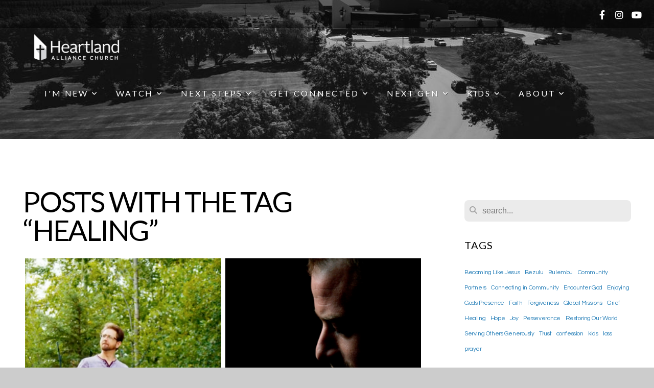

--- FILE ---
content_type: text/html; charset=UTF-8
request_url: https://heartlandalliance.ca/blog/tag/healing
body_size: 9859
content:
<!DOCTYPE html>
<html class="wf-loading">
	<head>
		<meta http-equiv="Content-Type" content="text/html; charset=utf-8" />
		<meta name="viewport" content="width=device-width, initial-scale=1.0" />
<meta name="provider" content="snappages" />
<meta http-equiv="X-UA-Compatible" content="IE=Edge"/>
    <meta name="keywords" content="church, online church, in-person church, bible study, community, singles, students, kids, Sunday school, church, Sherwood Park, Fort Saskatchewan, family, families, Edmonton, alpha, " />
    <link rel="alternate" type="application/rss+xml" title="RSS" href="/blog/rss" />
    <meta name="description" content="Heartland is a Christ-centered Church in Sherwood Park, Alberta. We hope you find your community here." />
<link rel="shortcut icon" href="https://storage2.snappages.site/KH4XBG/assets/favicon.png">
<title>Heartland Alliance Church - Blog</title>
    <script defer src="https://ajax.googleapis.com/ajax/libs/jquery/2.1.3/jquery.min.js"></script>
<script>
	var wid=26970, pid=338138, ptype='blog', tid=61841, custom_fonts = "Abel:regular|Lato:100,100italic,300,300italic,regular,italic,700,700italic,900,900italic|Questrial:regular&display=swap";var page_type="blog-tag", render_url="https://site.snappages.site";</script>
<link href="https://assets2.snappages.site/global/styles/website.min.css?v=1769112211" type="text/css" rel="stylesheet" /><script defer src="https://assets2.snappages.site/global/assets/js/website.min.js?v=1769112211" type="text/javascript"></script><script src="https://s7.addthis.com/js/300/addthis_widget.js#async=1" type="text/javascript"></script>
<link class="core-style" href="https://storage2.snappages.site/KH4XBG/assets/themes/61841/style1696009714.css" type="text/css" rel="stylesheet" />
<link href="https://site.snappages.site/assets/icons/fontawesome/webfonts/fa-brands-400.woff2" rel="preload" as="font" type="font/woff2" crossorigin="anonymous"/>
<link href="https://site.snappages.site/assets/icons/fontawesome/webfonts/fa-regular-400.woff2" rel="preload" as="font" type="font/woff2" crossorigin="anonymous"/>
<link href="https://site.snappages.site/assets/icons/fontawesome/webfonts/fa-solid-900.woff2" rel="preload" as="font" type="font/woff2" crossorigin="anonymous"/>
<link href="https://site.snappages.site/assets/icons/fontawesome/css/all.min.css" rel="stylesheet"/>
<link href="https://site.snappages.site/assets/icons/fontawesome/css/all.min.css" rel="stylesheet"/>
<noscript><link href="https://site.snappages.site/assets/icons/fontawesome/css/all.min.css" rel="stylesheet" as="style"/></noscript>
<link href="https://site.snappages.site/assets/icons/fontawesome/css/v4-shims.min.css" rel="preload" as="style" onload="this.rel='stylesheet'"/>
<noscript><link href="https://site.snappages.site/assets/icons/fontawesome/css/v4-shims.min.css" rel="stylesheet" as="style"/></noscript>
<link href="https://assets2.snappages.site/global/assets/icons/pixeden/css/pe-icon-7-stroke.min.css" rel="preload" as="style" onload="this.rel='stylesheet'"/>
<noscript><link href="https://assets2.snappages.site/global/assets/icons/pixeden/css/pe-icon-7-stroke.min.css" rel="stylesheet" as="style"/></noscript>
<link href="https://assets2.snappages.site/global/assets/icons/typicons/typicons.min.css" rel="preload" as="style" onload="this.rel='stylesheet'"/>
<noscript><link href="https://assets2.snappages.site/global/assets/icons/typicons/typicons.min.css" rel="preload" as="stylesheet"/></noscript>
<link href="https://use.typekit.net/hqk1yln.css" rel="stylesheet" />

<meta name="google-site-verification" content="DtWHczrd8PLYqn6ng7QExm63axPDvP4tO3gCYcAN8EU" /><svg xmlns="https://www.w3.org/2000/svg" style="display:none;">
    <symbol id="sp-icon-amazon" viewBox="0 0 50 50">
        <g fill-rule="nonzero">
          <path id="Shape" d="M0.0909090909,38.8 C0.242409091,38.53335 0.484818182,38.51665 0.818181818,38.75 C8.39390909,43.58335 16.6363636,46 25.5454545,46 C31.4848182,46 37.3484545,44.78335 43.1363636,42.35 C43.2878636,42.28335 43.5075455,42.18335 43.7954545,42.05 C44.0833182,41.91665 44.2878636,41.81665 44.4090909,41.75 C44.8636364,41.55 45.2196818,41.65 45.4772727,42.05 C45.7348182,42.45 45.6515,42.81665 45.2272727,43.15 C44.6818182,43.58335 43.9848182,44.08335 43.1363636,44.65 C40.5302727,46.35 37.6211818,47.66665 34.4090909,48.6 C31.1969545,49.53335 28.0605909,50 25,50 C20.2727273,50 15.803,49.09165 11.5909091,47.275 C7.37877273,45.45835 3.60604545,42.9 0.272727273,39.6 C0.0909090909,39.43335 0,39.26665 0,39.1 C0,39 0.0302727273,38.9 0.0909090909,38.8 Z M13.7727273,24.55 C13.7727273,22.25 14.2878636,20.28335 15.3181818,18.65 C16.3484545,17.01665 17.7575455,15.78335 19.5454545,14.95 C21.1818182,14.18335 23.1969545,13.63335 25.5909091,13.3 C26.4090909,13.2 27.7424091,13.06665 29.5909091,12.9 L29.5909091,12.05 C29.5909091,9.91665 29.3787727,8.48335 28.9545455,7.75 C28.3181818,6.75 27.3181818,6.25 25.9545455,6.25 L25.5909091,6.25 C24.5909091,6.35 23.7272727,6.7 23,7.3 C22.2727273,7.9 21.803,8.73335 21.5909091,9.8 C21.4696818,10.46665 21.1666364,10.85 20.6818182,10.95 L15.4545455,10.25 C14.9393636,10.11665 14.6818182,9.81665 14.6818182,9.35 C14.6818182,9.25 14.6969545,9.13335 14.7272727,9 C15.2424091,6.03335 16.5075455,3.83335 18.5227273,2.4 C20.5378636,0.96665 22.8939091,0.16665 25.5909091,0 L26.7272727,0 C30.1818182,0 32.8787727,0.98335 34.8181818,2.95 C35.1223778,3.2848521 35.4034595,3.64418094 35.6590909,4.025 C35.9166364,4.40835 36.1211818,4.75 36.2727273,5.05 C36.4242273,5.35 36.5605909,5.78335 36.6818182,6.35 C36.803,6.91665 36.8939091,7.30835 36.9545455,7.525 C37.0151364,7.74165 37.0605909,8.20835 37.0909091,8.925 C37.1211818,9.64165 37.1363636,10.06665 37.1363636,10.2 L37.1363636,22.3 C37.1363636,23.16665 37.25,23.95835 37.4772727,24.675 C37.7045455,25.39165 37.9242273,25.90835 38.1363636,26.225 C38.3484545,26.54165 38.6969545,27.05 39.1818182,27.75 C39.3636364,28.05 39.4545455,28.31665 39.4545455,28.55 C39.4545455,28.81665 39.3333182,29.05 39.0909091,29.25 C36.5757273,31.65 35.2120909,32.95 35,33.15 C34.6363636,33.45 34.1969545,33.48335 33.6818182,33.25 C33.2575455,32.85 32.8863636,32.46665 32.5681818,32.1 C32.25,31.73335 32.0227273,31.46665 31.8863636,31.3 C31.75,31.13335 31.5302727,30.80835 31.2272727,30.325 C30.9242273,29.84165 30.7120909,29.51665 30.5909091,29.35 C28.8939091,31.38335 27.2272727,32.65 25.5909091,33.15 C24.5605909,33.48335 23.2878636,33.65 21.7727273,33.65 C19.4393636,33.65 17.5227273,32.85835 16.0227273,31.275 C14.5227273,29.69165 13.7727273,27.45 13.7727273,24.55 Z M21.5909091,23.55 C21.5909091,24.85 21.8863636,25.89165 22.4772727,26.675 C23.0681818,27.45835 23.8636364,27.85 24.8636364,27.85 C24.9545455,27.85 25.0833182,27.83335 25.25,27.8 C25.4166364,27.76665 25.5302727,27.75 25.5909091,27.75 C26.8636364,27.38335 27.8484545,26.48335 28.5454545,25.05 C28.8787727,24.41665 29.1287727,23.725 29.2954545,22.975 C29.4620909,22.225 29.553,21.61665 29.5681818,21.15 C29.5833182,20.68335 29.5909091,19.91665 29.5909091,18.85 L29.5909091,17.6 C27.8333182,17.6 26.5,17.73335 25.5909091,18 C22.9242273,18.83335 21.5909091,20.68335 21.5909091,23.55 Z M40.6818182,39.65 C40.7424091,39.51665 40.8333182,39.38335 40.9545455,39.25 C41.7120909,38.68335 42.4393636,38.3 43.1363636,38.1 C44.2878636,37.76665 45.4090909,37.58335 46.5,37.55 C46.803,37.51665 47.0909091,37.53335 47.3636364,37.6 C48.7272727,37.73335 49.5454545,37.98335 49.8181818,38.35 C49.9393636,38.55 50,38.85 50,39.25 L50,39.6 C50,40.76665 49.7120909,42.14165 49.1363636,43.725 C48.5605909,45.30835 47.7575455,46.58335 46.7272727,47.55 C46.5757273,47.68335 46.4393636,47.75 46.3181818,47.75 C46.2575455,47.75 46.1969545,47.73335 46.1363636,47.7 C45.9545455,47.6 45.9090909,47.41665 46,47.15 C47.1211818,44.25 47.6818182,42.23335 47.6818182,41.1 C47.6818182,40.73335 47.6211818,40.46665 47.5,40.3 C47.1969545,39.9 46.3484545,39.7 44.9545455,39.7 C44.4393636,39.7 43.8333182,39.73335 43.1363636,39.8 C42.3787727,39.9 41.6818182,40 41.0454545,40.1 C40.8636364,40.1 40.7424091,40.06665 40.6818182,40 C40.6211818,39.93335 40.6060455,39.86665 40.6363636,39.8 C40.6363636,39.76665 40.6515,39.71665 40.6818182,39.65 Z"/>
        </g>
    </symbol>
    <symbol id="sp-icon-roku" viewBox="0 0 50 50">
        <g>
          <path id="Combined-Shape" d="M8,0 L42,0 C46.418278,-8.11624501e-16 50,3.581722 50,8 L50,42 C50,46.418278 46.418278,50 42,50 L8,50 C3.581722,50 5.41083001e-16,46.418278 0,42 L0,8 C-5.41083001e-16,3.581722 3.581722,8.11624501e-16 8,0 Z M9.94591393,22.6758056 C9.94591393,23.9554559 8.93797503,25.0040346 7.705466,25.0040346 L6.5944023,25.0040346 L6.5944023,20.3268077 L7.705466,20.3268077 C8.93797503,20.3268077 9.94591393,21.3746529 9.94591393,22.6758056 Z M15,32 L11.1980679,26.5137477 C12.6117075,25.6540149 13.5405811,24.2489259 13.5405811,22.6758056 C13.5405811,20.0964239 11.1176341,18 8.14917631,18 L3,18 L3,31.9899135 L6.5944023,31.9899135 L6.5944023,27.3332264 L7.6834372,27.3332264 L10.9214498,32 L15,32 Z M19.4209982,23.6089545 C20.3760082,23.6089545 21.1686305,24.9005713 21.1686305,26.4995139 C21.1686305,28.098368 20.3760082,29.3917084 19.4209982,29.3917084 C18.4876486,29.3917084 17.6937241,28.0984122 17.6937241,26.4995139 C17.6937241,24.9006155 18.4876486,23.6089545 19.4209982,23.6089545 Z M24.8610089,26.4995139 C24.8610089,23.4472925 22.4211995,21 19.4209982,21 C16.4217953,21 14,23.4472925 14,26.4995139 C14,29.5540333 16.4217953,32 19.4209982,32 C22.4211995,32 24.8610089,29.5540333 24.8610089,26.4995139 Z M33.154894,21.2236663 L29.0835675,25.3681007 L29.0835675,21.2099662 L25.549974,21.2099662 L25.549974,31.7778363 L29.0835675,31.7778363 L29.0835675,27.4910969 L33.3340371,31.7778363 L37.7816639,31.7778363 L32.3803293,26.2779246 L36.8541742,21.7246949 L36.8541742,27.9961029 C36.8541742,30.0783079 38.0840844,31.9999116 41.1813884,31.9999116 C42.6517766,31.9999116 44.001101,31.1508546 44.6569026,30.3826285 L46.24575,31.7777921 L47,31.7777921 L47,21.2236663 L43.4663631,21.2236663 L43.4663631,28.056914 C43.0684459,28.7640196 42.5140009,29.2086122 41.657092,29.2086122 C40.7876817,29.2086122 40.3887661,28.6838515 40.3887661,27.0054037 L40.3887661,21.2236663 L33.154894,21.2236663 Z"/>
        </g>
    </symbol>
    <symbol id="sp-icon-google-play" viewBox="0 0 50 50">
	    <g fill-rule="nonzero">
	      <path id="top" d="M7.60285132,19.9078411 C12.5081466,14.9434827 20.3874745,6.92617108 24.6425662,2.55295316 L27.0855397,0.0509164969 L30.6904277,3.63645621 C32.6802444,5.62627291 34.2953157,7.30040733 34.2953157,7.35947047 C34.2953157,7.55651731 3.60386965,24.6751527 3.2296334,24.6751527 C3.01272912,24.6751527 4.70723014,22.8431772 7.60285132,19.9078411 Z" transform="matrix(1 0 0 -1 0 24.726)"/>
	            <path id="Shape" d="M0.767311609,49.8798639 C0.5901222,49.6828171 0.353869654,49.2693751 0.235234216,48.9735503 C0.0773930754,48.5794566 0.0183299389,41.3498232 0.0183299389,25.6690696 C0.0183299389,0.749517674 -0.0407331976,2.04992501 1.20010183,1.16295963 L1.83044807,0.709802806 L13.9256619,12.8050167 L26.0213849,24.9012488 L22.9088595,28.05298 C21.1950102,29.7866867 15.5804481,35.4796602 10.4394094,40.7194769 C1.61405295,49.6833262 1.06262729,50.2148945 0.767311609,49.8798639 Z" transform="matrix(1 0 0 -1 0 50.66)"/>
	            <path id="Shape" d="M32.1283096,28.868403 L28.287169,25.0272624 L31.5376782,21.7375476 C33.3304481,19.9249203 34.8864562,18.408627 34.9852342,18.3689121 C35.2214868,18.309849 45.0320774,23.6876494 45.5442974,24.1601545 C45.7413442,24.3373439 45.9974542,24.7711525 46.1155804,25.1453887 C46.450611,26.1499712 45.938391,27.0364274 44.5595723,27.8638205 C43.5748473,28.454961 37.3691446,31.9417227 36.3447047,32.4732909 C35.9893075,32.6703378 35.5560081,32.2961015 32.1283096,28.868403 Z" transform="matrix(1 0 0 -1 0 50.884)"/>
	            <path id="bottom" d="M16.1323829,37.9725051 C10.0850305,31.9643585 5.19959267,27.0392057 5.27851324,27.0392057 C5.33757637,27.0392057 5.84979633,27.2953157 6.401222,27.6104888 C7.48472505,28.2016293 28.8783096,39.9419552 31.3406314,41.2815682 C33.9210794,42.660387 34.0198574,42.1680244 30.4541752,45.7535642 C28.7204684,47.4872709 27.2627291,48.9052953 27.203666,48.9052953 C27.1446029,48.885947 22.160387,43.9806517 16.1323829,37.9725051 Z" transform="matrix(1 0 0 -1 0 75.945)"/>
	    </g>
    </symbol>
    <symbol id="sp-icon-apple" viewBox="0 0 50 50">
	    <g fill-rule="nonzero">
	      <path id="Shape" d="M33.9574406,26.5634279 C34.0276124,34.1300976 40.5866722,36.6480651 40.6593407,36.6801167 C40.6038808,36.8576056 39.6113106,40.2683744 37.2037125,43.7914576 C35.1223643,46.8374278 32.9623738,49.8720595 29.5596196,49.9349127 C26.2160702,49.9966052 25.1409344,47.9496797 21.3183084,47.9496797 C17.4968415,47.9496797 16.3023155,49.8721487 13.1372718,49.9966945 C9.85274871,50.1212403 7.35152871,46.7030612 5.25306112,43.668251 C0.964911488,37.4606036 -2.31212183,26.1269374 2.08810657,18.476523 C4.27404374,14.6772963 8.18048359,12.2714647 12.420574,12.2097721 C15.6458924,12.1481688 18.6901193,14.3824933 20.6618852,14.3824933 C22.6324029,14.3824933 26.3318047,11.6955185 30.2209468,12.0901367 C31.8490759,12.1579896 36.4193394,12.748667 39.353895,17.0498265 C39.1174329,17.1966031 33.9007325,20.2374843 33.9574406,26.5634279 M27.6736291,7.98325071 C29.4174035,5.86972218 30.5910653,2.92749548 30.2708784,0 C27.7573538,0.101154388 24.7179418,1.67712725 22.9150518,3.78949514 C21.2993165,5.66009243 19.8842887,8.65410161 20.2660876,11.5236543 C23.0677001,11.7406943 25.9297656,10.0981184 27.6736291,7.98325071"/>
	    </g>
    </symbol>
    <symbol id="sp-icon-windows" viewBox="0 0 50 50">
	    <g fill-rule="nonzero">
	      <path id="Shape" d="M0,7.0733463 L20.3540856,4.30155642 L20.3628405,23.9346304 L0.0184824903,24.0503891 L0,7.07354086 L0,7.0733463 Z M20.344358,26.1964981 L20.3599222,45.8466926 L0.0157587549,43.0496109 L0.0145914397,26.064786 L20.3441634,26.1964981 L20.344358,26.1964981 Z M22.8116732,3.93871595 L49.7992218,0 L49.7992218,23.6848249 L22.8116732,23.8988327 L22.8116732,3.93891051 L22.8116732,3.93871595 Z M49.8054475,26.381323 L49.7990272,49.9593385 L22.8114786,46.1503891 L22.7737354,26.3371595 L49.8054475,26.381323 Z"/>
	    </g>
    </symbol>
</svg>

	</head>
	<body>
		<div id="sp-wrapper">
			<header id="sp-header">
				<div id="sp-bar"><div id="sp-bar-text"><span></span></div><div id="sp-bar-social" class="sp-social-holder" data-style="icons" data-shape="circle"><a class="facebook" href="https://www.facebook.com/heartlandshpk" target="_blank" data-type="facebook"><i class="fa fa-fw fa-facebook"></i></a><a class="instagram" href="https://www.instagram.com/heartlandshpk/" target="_blank" data-type="instagram"><i class="fa fa-fw fa-instagram"></i></a><a class="youtube" href="https://www.youtube.com/c/Heartlandalliancechurch" target="_blank" data-type="youtube"><i class="fa fa-fw fa-youtube"></i></a></div></div>
				<div id="sp-logo"><a href="/home" target="_self"><img src="https://storage2.snappages.site/KH4XBG/assets/images/6912501_1212x514_500.png" width="200px"/></a></div>
				<div id="sp-nav"><nav id="sp-nav-links"><ul><li style="z-index:1250;" id="nav_home" data-type="basic"><a href="/" target="_self"><span></span>Home</a></li><li style="z-index:1249;" id="nav_i-m-new" data-type="folder"><a href="/i-m-new" target="_self"><span></span>I'm New&nbsp;<i class="fa fa-angle-down" style="font-size:12px;vertical-align:10%;"></i></a><ul class="sp-second-nav"><li id="nav_plan-your-visit"><a href="/plan-your-visit" target="_self"><span></span>Plan Your Visit</a></li><li id="nav_Connect With Us"><a href="https://heartlandalliancechurch.churchcenter.com/people/forms/373110" target="_blank"><span></span>Connect With Us</a></li><li id="nav_alpha"><a href="/alpha" target="_self"><span></span>Explore Faith</a></li></ul></li><li style="z-index:1248;" id="nav_watch" data-type="folder"><a href="/watch" target="_self"><span></span>Watch&nbsp;<i class="fa fa-angle-down" style="font-size:12px;vertical-align:10%;"></i></a><ul class="sp-second-nav"><li id="nav_stories"><a href="/stories" target="_self"><span></span>Stories</a></li><li id="nav_media"><a href="/media" target="_self"><span></span>Sermons</a></li></ul></li><li style="z-index:1247;" id="nav_next-steps" data-type="folder"><a href="/next-steps" target="_self"><span></span>Next Steps&nbsp;<i class="fa fa-angle-down" style="font-size:12px;vertical-align:10%;"></i></a><ul class="sp-second-nav"><li id="nav_serve-at-heartland"><a href="/serve-at-heartland" target="_self"><span></span>Serve at Heartland</a></li><li id="nav_adult-groups"><a href="/adult-groups" target="_self"><span></span>Join A Small Group</a></li><li id="nav_baptism"><a href="/baptism" target="_self"><span></span>Get Baptized</a></li><li id="nav_prayer-requests"><a href="/prayer-requests" target="_self"><span></span>Ask For Prayer</a></li><li id="nav_membership"><a href="/membership" target="_self"><span></span>Become A Member</a></li></ul></li><li style="z-index:1246;" id="nav_ministries" data-type="folder"><a href="/ministries" target="_self"><span></span>Get Connected&nbsp;<i class="fa fa-angle-down" style="font-size:12px;vertical-align:10%;"></i></a><ul class="sp-second-nav"><li id="nav_Life Groups"><a href="https://heartlandalliancechurch.churchcenter.com/people/forms/60718" target="_blank"><span></span>Life Groups</a></li><li id="nav_Connex Groups"><a href="https://heartlandalliancechurch.churchcenter.com/groups/connex-groups-exploring-truth-together?enrollment=open_signup%2Crequest_to_join&filter=enrollment" target="_blank"><span></span>Connex Groups</a></li><li id="nav_men"><a href="/men" target="_self"><span></span>Men</a></li><li id="nav_women"><a href="/women" target="_self"><span></span>Women</a></li><li id="nav_gather"><a href="/gather" target="_self"><span></span>Mixed Adults 25-40</a></li><li id="nav_single-adults-40"><a href="/single-adults-40" target="_self"><span></span>Single Adults 40+</a></li><li id="nav_adults-55"><a href="/adults-55" target="_self"><span></span>Adults 55+</a></li></ul></li><li style="z-index:1245;" id="nav_next-gen" data-type="folder"><a href="/next-gen" target="_self"><span></span>Next Gen&nbsp;<i class="fa fa-angle-down" style="font-size:12px;vertical-align:10%;"></i></a><ul class="sp-second-nav"><li id="nav_56ers"><a href="/56ers" target="_self"><span></span>56ers</a></li><li id="nav_refuge-youth"><a href="/refuge-youth" target="_self"><span></span>Refuge Youth</a></li><li id="nav_young-adults"><a href="/young-adults" target="_self"><span></span>Young Adults</a></li><li id="nav_small-groups"><a href="/small-groups" target="_self"><span></span>Small Groups</a></li><li id="nav_next-gen-team"><a href="/next-gen-team" target="_self"><span></span>Our Leaders</a></li></ul></li><li style="z-index:1244;" id="nav_hk" data-type="folder"><a href="/hk" target="_self"><span></span>Kids&nbsp;<i class="fa fa-angle-down" style="font-size:12px;vertical-align:10%;"></i></a><ul class="sp-second-nav"><li id="nav_heartland-kids"><a href="/heartland-kids" target="_self"><span></span>Heartland Kids</a></li><li id="nav_hksupports"><a href="/hksupports" target="_self"><span></span>Supports &amp; Services</a></li><li id="nav_child-dedication"><a href="/child-dedication" target="_self"><span></span>Child Dedication</a></li><li id="nav_hkserve"><a href="/hkserve" target="_self"><span></span>Serve With Us</a></li><li id="nav_hk-contact"><a href="/hk-contact" target="_self"><span></span>Contact Heartland Kids</a></li></ul></li><li style="z-index:1243;" id="nav_about" data-type="folder"><a href="/about" target="_self"><span></span>About&nbsp;<i class="fa fa-angle-down" style="font-size:12px;vertical-align:10%;"></i></a><ul class="sp-second-nav"><li id="nav_our-team"><a href="/our-team" target="_self"><span></span>Our Team</a></li><li id="nav_careers"><a href="/careers" target="_self"><span></span>Join Our Team</a></li><li id="nav_core-values"><a href="/core-values" target="_self"><span></span>Core Values</a></li><li id="nav_season-of-change"><a href="/season-of-change" target="_self"><span></span>Season of Change</a></li><li id="nav_community-partners"><a href="/community-partners" target="_self"><span></span>Community Partners</a></li><li id="nav_global-impact"><a href="/global-impact" target="_self"><span></span>Global Impact</a></li><li id="nav_encounter-community"><a href="/encounter-community" target="_self"><span></span>Encounter Community</a></li><li id="nav_weddings-and-marriage"><a href="/weddings-and-marriage" target="_self"><span></span>Weddings and Marriage</a></li><li id="nav_contact"><a href="/contact" target="_self"><span></span>Contact</a></li></ul></li></ul></nav></div><div id="sp-nav-button"></div>
			</header>
			<main id="sp-content">
				<section class="sp-section sp-scheme-0" data-index="11" data-scheme="0"><div class="sp-section-slide"  data-label="Main" ><div class="sp-section-content" ><div class="sp-grid sp-col sp-col-24"><div class="sp-row"><div class="sp-col sp-col-16"><div class="sp-block sp-heading-block " data-type="heading" data-id="0" style=""><div class="sp-block-content"  style=""><span class='h1' ><h1 >Posts with the tag &ldquo;healing&rdquo;</h1></span></div></div><div class="sp-block sp-blog_index-block " data-type="blog_index" data-id="1" style="text-align:center;"><div class="sp-block-content"  style=""><div class="sp-posts-holder"  data-style="grid" data-display="50" data-source="tag"><a class="sp-post-item" href="/blog/2025/09/18/nathan-and-carter" data-url="/blog/2025/09/18/nathan-and-carter"><div class="sp-post-item-thumb" style="background-image:URL(https://storage2.snappages.site/KH4XBG/assets/images/21282542_1920x1080_500.png);"></div><div class="sp-post-item-details">
									<div class="sp-post-item-title">Nathan and Carter</div>
									<div class="sp-post-item-date">September 18th, 2025</div>
								</div>
							</a><a class="sp-post-item" href="/blog/2024/07/21/steve" data-url="/blog/2024/07/21/steve"><div class="sp-post-item-thumb" style="background-image:URL(https://storage2.snappages.site/KH4XBG/assets/images/18413344_1920x1080_500.png);"></div><div class="sp-post-item-details">
									<div class="sp-post-item-title">Steve</div>
									<div class="sp-post-item-date">July 21st, 2024</div>
								</div>
							</a><a class="sp-post-item" href="/blog/2024/06/17/lisa" data-url="/blog/2024/06/17/lisa"><div class="sp-post-item-thumb" style="background-image:URL(https://storage2.snappages.site/KH4XBG/assets/images/18414538_1920x1080_500.png);"></div><div class="sp-post-item-details">
									<div class="sp-post-item-title">Lisa</div>
									<div class="sp-post-item-date">June 17th, 2024</div>
								</div>
							</a><a class="sp-post-item" href="/blog/2024/06/16/mandy" data-url="/blog/2024/06/16/mandy"><div class="sp-post-item-thumb" style="background-image:URL(https://storage2.snappages.site/KH4XBG/assets/images/18413847_1920x1080_500.png);"></div><div class="sp-post-item-details">
									<div class="sp-post-item-title">Mandy</div>
									<div class="sp-post-item-date">June 16th, 2024</div>
								</div>
							</a><a class="sp-post-item" href="/blog/2024/01/14/ed" data-url="/blog/2024/01/14/ed"><div class="sp-post-item-thumb" style="background-image:URL(https://storage2.snappages.site/KH4XBG/assets/images/14031975_1920x1080_500.png);"></div><div class="sp-post-item-details">
									<div class="sp-post-item-title">Ed</div>
									<div class="sp-post-item-date">January 14th, 2024</div>
								</div>
							</a><a class="sp-post-item" href="/blog/2023/06/01/leanne" data-url="/blog/2023/06/01/leanne"><div class="sp-post-item-thumb" style="background-image:URL(https://storage2.snappages.site/KH4XBG/assets/images/13359566_1920x1080_500.png);"></div><div class="sp-post-item-details">
									<div class="sp-post-item-title">Leanne</div>
									<div class="sp-post-item-date">June 1st, 2023</div>
								</div>
							</a><a class="sp-post-item" href="/blog/2023/05/20/vanessa" data-url="/blog/2023/05/20/vanessa"><div class="sp-post-item-thumb" style="background-image:URL(https://storage2.snappages.site/KH4XBG/assets/images/13359016_1920x1080_500.png);"></div><div class="sp-post-item-details">
									<div class="sp-post-item-title">Vanessa</div>
									<div class="sp-post-item-date">May 20th, 2023</div>
								</div>
							</a><a class="sp-post-item" href="/blog/2023/03/23/patty" data-url="/blog/2023/03/23/patty"><div class="sp-post-item-thumb" style="background-image:URL(https://storage2.snappages.site/KH4XBG/assets/images/13239789_1920x1080_500.png);"></div><div class="sp-post-item-details">
									<div class="sp-post-item-title">Patty</div>
									<div class="sp-post-item-date">March 23rd, 2023</div>
								</div>
							</a><a class="sp-post-item" href="/blog/2023/02/26/darryl" data-url="/blog/2023/02/26/darryl"><div class="sp-post-item-thumb" style="background-image:URL(https://storage2.snappages.site/KH4XBG/assets/images/18414990_1920x1080_500.png);"></div><div class="sp-post-item-details">
									<div class="sp-post-item-title">Darryl</div>
									<div class="sp-post-item-date">February 26th, 2023</div>
								</div>
							</a><a class="sp-post-item" href="/blog/2022/07/13/claudette-and-reily" data-url="/blog/2022/07/13/claudette-and-reily"><div class="sp-post-item-thumb" style="background-image:URL(https://storage2.snappages.site/KH4XBG/assets/images/13231291_1920x1080_500.png);"></div><div class="sp-post-item-details">
									<div class="sp-post-item-title">Claudette and Reily</div>
									<div class="sp-post-item-date">July 13th, 2022</div>
								</div>
							</a><a class="sp-post-item" href="/blog/2021/09/16/charissa" data-url="/blog/2021/09/16/charissa"><div class="sp-post-item-thumb" style="background-image:URL(https://storage2.snappages.site/KH4XBG/assets/images/21281794_1920x1080_500.png);"></div><div class="sp-post-item-details">
									<div class="sp-post-item-title">Charissa</div>
									<div class="sp-post-item-date">September 16th, 2021</div>
								</div>
							</a></div></div></div></div><div class="sp-col sp-col-1"></div><div class="sp-col sp-col-7"><div class="sp-block sp-spacer-block  sp-hide-desktop sp-hide-tablet" data-type="spacer" data-id="2" style=""><div class="sp-block-content"  style=""><div class="spacer-holder" data-height="" style="height:px;"></div></div></div><div class="sp-block sp-divider-block  sp-hide-desktop sp-hide-tablet" data-type="divider" data-id="3" style=""><div class="sp-block-content"  style=""><div class="sp-divider-holder"></div></div></div><div class="sp-block sp-spacer-block  sp-hide-desktop sp-hide-tablet" data-type="spacer" data-id="4" style=""><div class="sp-block-content"  style=""><div class="spacer-holder" data-height="" style="height:px;"></div></div></div><div class="sp-block sp-search-block " data-type="search" data-id="5" style=""><div class="sp-block-content"  style=""><div class="sp-search-holder" data-target="all">
            <div class="sp-fieldset" data-type="search">
              <div class="sp-field-wrapper"><input type="text" class="sp-field icon" placeholder="search..."/></div>
              <i class="fa fa-search"></i>
            </div>
          </div></div></div><div class="sp-block sp-heading-block " data-type="heading" data-id="6" style=""><div class="sp-block-content"  style=""><span class='h3' ><h3 >Tags</h3></span></div></div><div class="sp-block sp-tags-block " data-type="tags" data-id="7" style="text-align:start;"><div class="sp-block-content"  style=""><div class="sp-tags"><a style="font-size: 12px" class="tag_cloud" href="/blog/tag/becoming-like-jesus">Becoming Like Jesus</a>
<a style="font-size: 12px" class="tag_cloud" href="/blog/tag/bezulu">Bezulu</a>
<a style="font-size: 12px" class="tag_cloud" href="/blog/tag/bulembu">Bulembu</a>
<a style="font-size: 12px" class="tag_cloud" href="/blog/tag/community-partners">Community Partners</a>
<a style="font-size: 12px" class="tag_cloud" href="/blog/tag/connecting-in-community">Connecting in Community</a>
<a style="font-size: 12px" class="tag_cloud" href="/blog/tag/encounter-god">Encounter God</a>
<a style="font-size: 12px" class="tag_cloud" href="/blog/tag/enjoying-gods-presence">Enjoying Gods Presence</a>
<a style="font-size: 12px" class="tag_cloud" href="/blog/tag/faith">Faith</a>
<a style="font-size: 12px" class="tag_cloud" href="/blog/tag/forgiveness">Forgiveness</a>
<a style="font-size: 12px" class="tag_cloud" href="/blog/tag/global-missions">Global Missions</a>
<a style="font-size: 12px" class="tag_cloud" href="/blog/tag/grief">Grief</a>
<a style="font-size: 12px" class="tag_cloud" href="/blog/tag/healing">Healing</a>
<a style="font-size: 12px" class="tag_cloud" href="/blog/tag/hope">Hope</a>
<a style="font-size: 12px" class="tag_cloud" href="/blog/tag/joy">Joy</a>
<a style="font-size: 12px" class="tag_cloud" href="/blog/tag/perseverance">Perseverance</a>
<a style="font-size: 12px" class="tag_cloud" href="/blog/tag/restoring-our-world">Restoring Our World</a>
<a style="font-size: 12px" class="tag_cloud" href="/blog/tag/serving-others-generously">Serving Others Generously</a>
<a style="font-size: 12px" class="tag_cloud" href="/blog/tag/trust">Trust</a>
<a style="font-size: 12px" class="tag_cloud" href="/blog/tag/confession">confession</a>
<a style="font-size: 12px" class="tag_cloud" href="/blog/tag/kids">kids</a>
<a style="font-size: 12px" class="tag_cloud" href="/blog/tag/loss">loss</a>
<a style="font-size: 12px" class="tag_cloud" href="/blog/tag/prayer">prayer</a>
</div></div></div><div class="sp-block sp-spacer-block " data-type="spacer" data-id="8" style="text-align:start;"><div class="sp-block-content"  style=""><div class="spacer-holder" data-height="70" style="height:70px;"></div></div></div><div class="sp-block sp-heading-block " data-type="heading" data-id="9" style="text-align:start;"><div class="sp-block-content"  style=""><span class='h3' ><h3 >Have a story to share? Let us know!</h3></span></div></div><div class="sp-block sp-form-block " data-type="form" data-id="10" style="text-align:start;"><div class="sp-block-content"  style=""><div class="form-holder" data-email="communications@heartlandalliance.ca" data-subject="Story Idea" data-sent="Thank you for contacting us! We will respond shortly."><form class="sp-form"><div class="sp-fieldset required " data-type="name"><div class="sp-field-col">
							<label class="sp-field-label">First Name</label>
							<div class="sp-field-wrapper"><input type="text" class="sp-field" /></div>
						</div>
						<div class="sp-field-col">
							<label class="sp-field-label">Last Name</label> 
							<div class="sp-field-wrapper"><input type="text" class="sp-field" /></div>
						</div></div><div class="sp-fieldset required from" data-type="email"><div class="sp-field-col">
							<label class="sp-field-label">Email Address</label>
							<div class="sp-field-wrapper">
								<input type="text" class="sp-field icon" />
								<i class="fa fa-envelope-o"></i>
							</div>
						</div></div><div class="sp-fieldset required " data-type="textarea"><div class="sp-field-col">
							<label class="sp-field-label">Your Story</label>
							<div class="sp-field-wrapper"><textarea class="sp-field"></textarea></div>
						</div></div><input type="hidden" name="csrf_token" value="b3beaef46148b92511e9e4d546fcdbafedb17809ebafee207afb9608f22ec8bd" /><input type="hidden" name="form_context" value="form_6974a9a368200" /><div class="button-holder" style="text-align:left;"><span class="text-reset"><a class="sp-button fill" href="" target="" data-label="Share!">Share!</a></div></form></div></div></div></div></div></div></div></div></section>
			</main>
			<footer id="sp-footer">
				<section class="sp-section sp-scheme-1" data-index="523" data-scheme="1"><div class="sp-section-slide" data-order="522,514,515,487,17,113,516,481,486,345,483,1,20,227"  data-label="Main" ><div class="sp-section-content" ><div class="sp-grid sp-col sp-col-24"><div class="sp-row"><div class="sp-col sp-col-4"><div class="sp-block sp-heading-block " data-type="heading" data-id="17" style="text-align:center;padding-top:0px;padding-bottom:0px;"><div class="sp-block-content"  style=""><span class='h3'  data-size="2em"><h3  style='font-size:2em;'><b>JOIN US IN PERSON</b></h3></span></div></div><div class="sp-block sp-text-block " data-type="text" data-id="113" style="text-align:center;padding-top:0px;padding-bottom:0px;"><div class="sp-block-content"  style="">Saturdays&nbsp; |&nbsp; 6:00 pm<br>Sundays&nbsp; |&nbsp; 9:15 &nbsp;and 11:00 am<b><br></b></div></div><div class="sp-block sp-spacer-block " data-type="spacer" data-id="516" style="text-align:center;"><div class="sp-block-content"  style=""><div class="spacer-holder" data-height="30" style="height:30px;"></div></div></div></div><div class="sp-col sp-col-5"><div class="sp-block sp-spacer-block  sp-hide-desktop" data-type="spacer" data-id="522" style="text-align:center;"><div class="sp-block-content"  style=""><div class="spacer-holder" data-height="30" style="height:30px;"></div></div></div><div class="sp-block sp-heading-block " data-type="heading" data-id="514" style="text-align:center;padding-top:0px;padding-bottom:0px;"><div class="sp-block-content"  style=""><span class='h3'  data-size="2em"><h3  style='font-size:2em;'><b>JOIN US ONLINE</b></h3></span></div></div><div class="sp-block sp-text-block " data-type="text" data-id="515" style="text-align:center;padding-top:0px;padding-bottom:0px;"><div class="sp-block-content"  style="">Saturdays&nbsp; |&nbsp; 6:00 pm<br>Sundays&nbsp; |&nbsp; 11:00 am<b><br></b><a href="https://heartlandalliance.online.church" rel="noopener noreferrer" target="_blank"><b>WATCH LIVE STREAM</b></a></div></div><div class="sp-block sp-spacer-block " data-type="spacer" data-id="487" style="text-align:center;"><div class="sp-block-content"  style=""><div class="spacer-holder" data-height="30" style="height:30px;"></div></div></div></div><div class="sp-col sp-col-6"><div class="sp-block sp-heading-block " data-type="heading" data-id="486" style="text-align:center;padding-top:0px;padding-bottom:0px;"><div class="sp-block-content"  style=""><span class='h3'  data-size="2em"><h3  style='font-size:2em;'><b>RESOURCES</b></h3></span></div></div><div class="sp-block sp-text-block " data-type="text" data-id="345" style="text-align:center;padding-top:5px;padding-bottom:5px;"><div class="sp-block-content"  style="max-width:460px;"><b><a href="/alpha" rel="" target="_self">EXPLORE FAITH</a></b><br><b><a href="https://heartlandalliancechurch.churchcenter.com/people/forms/373110" rel="" target="_self">CONNECT WITH US</a></b><br><b><a href="/give" rel="" target="_self">WAYS TO GIVE</a></b><br><b><a href="https://www.cmacan.org/report-sexual-misconduct/" rel="noopener noreferrer" target="_blank">REPORT SEXUAL MISCONDUCT</a></b></div></div><div class="sp-block sp-spacer-block " data-type="spacer" data-id="483" style="text-align:center;"><div class="sp-block-content"  style=""><div class="spacer-holder" data-height="30" style="height:30px;"></div></div></div></div><div class="sp-col sp-col-9"><div class="sp-block sp-heading-block " data-type="heading" data-id="1" style="text-align:center;padding-top:0px;padding-bottom:0px;"><div class="sp-block-content"  style=""><span class='h3'  data-size="2em"><h3  style='font-size:2em;'><b>Follow Us</b></h3></span></div></div><div class="sp-block sp-social-block " data-type="social" data-id="20" style="text-align:center;padding-top:15px;padding-bottom:15px;"><div class="sp-block-content"  style=""><div class="sp-social-holder" style="font-size:25px;margin-top:-5px;"  data-style="icons" data-shape="square"><a class="facebook" href="https://www.facebook.com/heartlandshpk" target="_blank" style="margin-right:5px;margin-top:5px;"><i class="fa fa-fw fa-facebook"></i></a><a class="instagram" href="https://www.instagram.com/heartlandshpk/" target="_blank" style="margin-right:5px;margin-top:5px;"><i class="fa fa-fw fa-instagram"></i></a><a class="youtube" href="https://www.youtube.com/c/Heartlandalliancechurch" target="_blank" style="margin-right:5px;margin-top:5px;"><i class="fa fa-fw fa-youtube"></i></a></div></div></div><div class="sp-block sp-text-block " data-type="text" data-id="227" style="text-align:center;padding-top:0px;padding-bottom:0px;"><div class="sp-block-content"  style="">53105 Highway 21 &nbsp;| &nbsp;Sherwood Park, AB &nbsp;| &nbsp;780 467 7005<br><b>Office Hours</b><br><u>Monday - Friday</u>: 8:30 am to 4:30 pm</div></div></div></div></div></div></div></section><div id="sp-footer-extra"><div id="sp-footer-brand"><a href="https://snappages.com?utm_source=user&utm_medium=footer" target="_blank" title="powered by SnapPages Website Builder">powered by &nbsp;<span>SnapPages</span></a></div></div>
			</footer>
		</div>
	
	</body>
</html>


--- FILE ---
content_type: text/css
request_url: https://storage2.snappages.site/KH4XBG/assets/themes/61841/style1696009714.css
body_size: 2037
content:
.sp-button{font-family:"Questrial",Arial,"Helvetica Neue",Helvetica,sans-serif;font-weight:400;font-style:normal;font-size:1.5em;text-transform:uppercase;letter-spacing:0.19em;border-radius:6px}body{background-color:#CCCCCC;background-repeat:repeat;background-attachment:scroll;background-size:auto;background-position:top center}#sp-wrapper{max-width:100%}#sp-content,#sp-footer{font-family:"Questrial",Arial,"Helvetica Neue",Helvetica,sans-serif;font-weight:400;font-size:1.4em;line-height:2.1em;letter-spacing:-0.03em}#sp-header{flex-wrap:wrap;box-sizing:border-box;background-color:transparent;background-image:url("https://storage2.snappages.site/KH4XBG/assets/images/9943396_1920x1080_1000.jpg");background-repeat:no-repeat;background-attachment:scroll;background-size:cover;background-position:center center;width:100%;display:flex;flex-direction:row;align-items:center;padding:50px;min-height:150px}#sp-header-wrapper{position:fixed;margin-top:0px;margin-left:0px;display:flex;flex-direction:column}#sp-header::before{content:'';order:1;flex-grow:1}#sp-logo{padding:0px;white-space:nowrap;order:0;color:#000000;font-family:"Lato",Arial,"Helvetica Neue",Helvetica,sans-serif;font-weight:400;font-style:normal;font-size:6.6em;line-height:1em;text-transform:uppercase;letter-spacing:-0.07em;background-color:transparent}#sp-logo::before{display:inline-block;height:1em;content:''}#sp-bar{font-family:"Questrial",Arial,"Helvetica Neue",Helvetica,sans-serif;font-weight:400;font-size:1.4em;line-height:2.1em;letter-spacing:-0.03em;background-color:rgba(0,0,0,0.49);color:#ffffff !important;width:100%;box-sizing:border-box;position:absolute;display:flex;flex-direction:row;align-items:center;padding:10px 20px;min-height:50px;z-index:1201;left:0px;top:0px}.sp-view-desktop #sp-bar-text{flex-grow:1}#sp-bar-social{font-size:18px;flex-grow:1;text-align:right}#sp-nav{padding:20px;box-sizing:border-box;order:2;color:#ffffff;background-color:transparent}#sp-nav-links a{font-family:"Lato",Arial,"Helvetica Neue",Helvetica,sans-serif;font-weight:400;font-style:normal;font-size:1.6em;text-transform:uppercase;letter-spacing:0.18em;text-shadow:1px 1px 0 rgba(0,0,0,0.5)}#sp-nav-links>ul>li>a:link,#sp-nav-links>ul>li>a:visited{color:#ffffff;padding:10px 15px}#sp-nav-links>ul>li.selected>a:link,#sp-nav-links>ul>li.selected>a:visited{color:rgba(22,160,133,0.85)}#sp-nav-links>ul>li:first-of-type>a{border:none}#sp-nav-links>ul>li:first-of-type{display:none}#sp-nav-links>ul>li>a:hover{color:#428578}#sp-nav-button{color:#ffffff;order:1;box-shadow:0 0 0 10px transparent,inset 0 0 0 100px transparent}#sp-nav-links>ul>li>ul>li>a:hover{color:#FFF;background:#428578}@keyframes sticky{from{opacity:0;top:-25px}to{opacity:1;top:0px}}@-moz-keyframes sticky{from{opacity:0;top:-25px}to{opacity:1;top:0px}}@-webkit-keyframes sticky{from{opacity:0;top:-25px}to{opacity:1;top:0px}}@-ms-keyframes sticky{from{opacity:0;top:-25px}to{opacity:1;top:0px}}body.sp-view-mobile #sp-bar{order:0;bottom:auto;top:0px;margin-top:0px;position:absolute;display:flex;flex-direction:row;align-items:center;border-top:none}body:not(.sp-view-desktop) #sp-header{padding-top:55px;padding-bottom:0px}.sp-view-mobile #sp-bar-text{display:none}.sp-view-mobile #sp-bar-social{text-align:center}body:not(.sp-view-desktop) #sp-header::before{content:'';flex-grow:1;order:1}.sp-view-mobile #sp-logo{font-size:4.95em}.sp-mobile-nav>ul>li{font-family:"Lato",Arial,"Helvetica Neue",Helvetica,sans-serif;font-weight:400;font-style:normal;font-size:1.6em;text-transform:uppercase;letter-spacing:0.18em;text-shadow:1px 1px 0 rgba(0,0,0,0.5)}#sp-footer-brand{display:none}.sp-divider-block .sp-divider-holder{border-style:solid;border-width:1px;display:inline-block;width:100%;vertical-align:middle}.sp-icon-holder{color:#d3dace}.sp-image-title{font-family:"Lato",Arial,"Helvetica Neue",Helvetica,sans-serif;font-weight:400;text-transform:uppercase;letter-spacing:0.06em}h1{font-family:"Lato",Arial,"Helvetica Neue",Helvetica,sans-serif;font-weight:400;font-style:normal;font-size:5.6em;line-height:1em;text-transform:uppercase;letter-spacing:-0.04em}h2{font-family:"Abel",Arial,"Helvetica Neue",Helvetica,sans-serif;font-weight:400;font-style:normal;font-size:4.5em;line-height:1em;text-transform:uppercase;letter-spacing:0em;text-shadow:0 -1px 0 rgba(0,0,0,0.5)}h3{font-family:"Lato",Arial,"Helvetica Neue",Helvetica,sans-serif;font-weight:400;font-style:normal;font-size:2em;line-height:1.1em;text-transform:uppercase;letter-spacing:0.04em}#sp-content .sp-blog-post .h1,#sp-content .sp-blog-post .h2,#sp-content .sp-blog-post .h3{font-family:"Questrial",Arial,"Helvetica Neue",Helvetica,sans-serif;font-weight:400;font-size:1.4em;line-height:2.1em;letter-spacing:-0.03em}#sp-content .sp-blog-post h1{font-family:"Questrial",Arial,"Helvetica Neue",Helvetica,sans-serif;font-weight:400;font-size:1.4em;line-height:2.1em;letter-spacing:-0.03em;font-size:170%;line-height:1em}#sp-content .sp-blog-post h2{font-family:"Questrial",Arial,"Helvetica Neue",Helvetica,sans-serif;font-weight:400;font-size:1.4em;line-height:2.1em;letter-spacing:-0.03em;font-size:140%;line-height:1em}#sp-content .sp-blog-post h3{font-family:"Questrial",Arial,"Helvetica Neue",Helvetica,sans-serif;font-weight:400;font-size:1.4em;line-height:2.1em;letter-spacing:-0.03em;font-size:102%;line-height:1em}#sp-content .sp-blog-post:not(.sp-edit-page) .sp-heading-block:first-of-type h1{font-family:"Abel",Arial,"Helvetica Neue",Helvetica,sans-serif;font-weight:400;font-style:normal;font-size:4.5em;line-height:1em;text-transform:uppercase;letter-spacing:0em;text-shadow:0 -1px 0 rgba(0,0,0,0.5)}#sp-content .sp-blog-post:not(.sp-edit-page) .sp-heading-block:first-of-type .h1{font-size:10px}#sp-content{color:#000000;background-color:#ffffff}.sp-scheme-0{color:#000000;background-color:#ffffff}.sp-scheme-0 a:link,.sp-scheme-0 a:visited{color:#2980b9}.sp-scheme-0 a:hover{color:#3498db}.sp-scheme-0 .sp-button{color:#ffffff !important;background-color:#428578}.sp-scheme-0 .sp-divider-block .sp-divider-holder{border-color:transparent;border-bottom-color:#CCCCCC}.sp-scheme-0 .sp-divider-border{border-color:transparent;border-bottom-color:#CCCCCC}.sp-scheme-0 .sp-background-match-text{background-color:#000000}.sp-scheme-0 .sp-border-match-text{border-color:#000000}.sp-scheme-0 .sp-shadow-match-text{box-shadow-color:#000000}.sp-scheme-1{color:#FFFFFF;background-color:#222222}.sp-scheme-1 a:link,.sp-scheme-1 a:visited{color:#2980b9}.sp-scheme-1 a:hover{color:#3498db}.sp-scheme-1 .sp-button{color:#FFFFFF !important;background-color:rgba(0,0,0,0.89)}.sp-scheme-1 .sp-divider-block .sp-divider-holder{border-color:transparent;border-bottom-color:#4c5758}.sp-scheme-1 .sp-divider-border{border-color:transparent;border-bottom-color:#4c5758}.sp-scheme-1 .sp-background-match-text{background-color:#FFFFFF}.sp-scheme-1 .sp-border-match-text{border-color:#FFFFFF}.sp-scheme-1 .sp-shadow-match-text{box-shadow-color:#FFFFFF}.sp-scheme-2{color:#FFFFFF;background-color:#577a69}.sp-scheme-2 a:link,.sp-scheme-2 a:visited{color:#2980b9}.sp-scheme-2 a:hover{color:#3498db}.sp-scheme-2 .sp-button{color:#FFFFFF !important;background-color:rgba(82,117,103,0.85)}.sp-scheme-2 .sp-divider-block .sp-divider-holder{border-color:transparent;border-bottom-color:#CCCCCC}.sp-scheme-2 .sp-divider-border{border-color:transparent;border-bottom-color:#CCCCCC}.sp-scheme-2 .sp-background-match-text{background-color:#FFFFFF}.sp-scheme-2 .sp-border-match-text{border-color:#FFFFFF}.sp-scheme-2 .sp-shadow-match-text{box-shadow-color:#FFFFFF}.sp-scheme-3{color:#34495e;background-color:#d3dace}.sp-scheme-3 a:link,.sp-scheme-3 a:visited{color:#2980b9}.sp-scheme-3 a:hover{color:#3498db}.sp-scheme-3 .sp-button{color:#FFFFFF !important;background-color:#4a5f70 .95}.sp-scheme-3 .sp-divider-block .sp-divider-holder{border-color:transparent;border-bottom-color:rgba(255,255,255,0.2)}.sp-scheme-3 .sp-divider-border{border-color:transparent;border-bottom-color:rgba(255,255,255,0.2)}.sp-scheme-3 .sp-icon-holder{color:#d3dace}.sp-scheme-3 .sp-background-match-text{background-color:#34495e}.sp-scheme-3 .sp-border-match-text{border-color:#34495e}.sp-scheme-3 .sp-shadow-match-text{box-shadow-color:#34495e}.sp-scheme-4{color:#000000;background-color:transparent}.sp-scheme-4 a:link,.sp-scheme-4 a:visited{color:#3498db}.sp-scheme-4 a:hover{color:#3498db}.sp-scheme-4 .sp-button{color:#ffffff !important;background-color:#428578}.sp-scheme-4 .sp-divider-block .sp-divider-holder{border-color:transparent;border-bottom-color:#bdc3c7}.sp-scheme-4 .sp-divider-border{border-color:transparent;border-bottom-color:#bdc3c7}.sp-scheme-4 .sp-icon-holder{color:#505052}.sp-scheme-4 .sp-background-match-text{background-color:#000000}.sp-scheme-4 .sp-border-match-text{border-color:#000000}.sp-scheme-4 .sp-shadow-match-text{box-shadow-color:#000000}.sp-scheme-5{color:#ffffff;background-color:transparent}.sp-scheme-5 a:link,.sp-scheme-5 a:visited{color:rgba(0,0,0,0.99)}.sp-scheme-5 a:hover{color:#ffffff}.sp-scheme-5 .sp-button{color:#ffffff !important;background-color:#1d4440}.sp-scheme-5 .sp-divider-block .sp-divider-holder{border-color:transparent;border-bottom-color:#ffffff}.sp-scheme-5 .sp-divider-border{border-color:transparent;border-bottom-color:#ffffff}.sp-scheme-5 .sp-icon-holder{color:#4c5758}.sp-scheme-5 .sp-background-match-text{background-color:#ffffff}.sp-scheme-5 .sp-border-match-text{border-color:#ffffff}.sp-scheme-5 .sp-shadow-match-text{box-shadow-color:#ffffff}.sp-scheme-6{color:#22313f;background-color:#bcd7cf}.sp-scheme-6 a:link,.sp-scheme-6 a:visited{color:#3498db}.sp-scheme-6 a:hover{color:#22313f}.sp-scheme-6 .sp-button{color:rgba(0,0,0,0.93) !important;background-color:rgba(0,0,0,0.99)}.sp-scheme-6 .sp-divider-block .sp-divider-holder{border-color:transparent;border-bottom-color:#CCCCCC}.sp-scheme-6 .sp-divider-border{border-color:transparent;border-bottom-color:#CCCCCC}.sp-scheme-6 .sp-icon-holder{color:#d3dace}.sp-scheme-6 .sp-background-match-text{background-color:#22313f}.sp-scheme-6 .sp-border-match-text{border-color:#22313f}.sp-scheme-6 .sp-shadow-match-text{box-shadow-color:#22313f}.sp-scheme-7{color:#000000;background-color:#FFFFFF}.sp-scheme-7 a:link,.sp-scheme-7 a:visited{color:#2980b9}.sp-scheme-7 a:hover{color:#3498db}.sp-scheme-7 .sp-button{color:#000000 !important;background-color:#000000}.sp-scheme-7 .sp-divider-block .sp-divider-holder{border-color:transparent;border-bottom-color:#CCCCCC}.sp-scheme-7 .sp-divider-border{border-color:transparent;border-bottom-color:#CCCCCC}.sp-scheme-7 .sp-icon-holder{color:#d3dace}.sp-scheme-7 .sp-background-match-text{background-color:#000000}.sp-scheme-7 .sp-border-match-text{border-color:#000000}.sp-scheme-7 .sp-shadow-match-text{box-shadow-color:#000000}.sp-scheme-8{color:#000000;background-color:#e4e3e2}.sp-scheme-8 a:link,.sp-scheme-8 a:visited{color:#2980b9}.sp-scheme-8 a:hover{color:#3498db}.sp-scheme-8 .sp-button{color:#ffffff !important;background-color:#000000}.sp-scheme-8 .sp-divider-block .sp-divider-holder{border-color:transparent;border-bottom-color:#CCCCCC}.sp-scheme-8 .sp-divider-border{border-color:transparent;border-bottom-color:#CCCCCC}.sp-scheme-8 .sp-icon-holder{color:#d3dace}.sp-scheme-8 .sp-background-match-text{background-color:#000000}.sp-scheme-8 .sp-border-match-text{border-color:#000000}.sp-scheme-8 .sp-shadow-match-text{box-shadow-color:#000000}.sp-scheme-9{color:#000000;background-color:#FFFFFF}.sp-scheme-9 a:link,.sp-scheme-9 a:visited{color:#5f89ad}.sp-scheme-9 a:hover{color:#8db9df}.sp-scheme-9 .sp-button{color:#ffffff !important;background-color:#152e44}.sp-scheme-9 .sp-divider-block .sp-divider-holder{border-color:transparent;border-bottom-color:rgba(141,185,223,0.72)}.sp-scheme-9 .sp-divider-border{border-color:transparent;border-bottom-color:rgba(141,185,223,0.72)}.sp-scheme-9 .sp-icon-holder{color:#8db9df}.sp-scheme-9 .sp-background-match-text{background-color:#000000}.sp-scheme-9 .sp-border-match-text{border-color:#000000}.sp-scheme-9 .sp-shadow-match-text{box-shadow-color:#000000}.sp-scheme-10{color:#000000;background-color:#FFFFFF}.sp-scheme-10 a:link,.sp-scheme-10 a:visited{color:#337d84}.sp-scheme-10 a:hover{color:#f8b050}.sp-scheme-10 .sp-button{color:#ffffff !important;background-color:#2a4a66}.sp-scheme-10 .sp-divider-block .sp-divider-holder{border-color:transparent;border-bottom-color:rgba(42,74,102,0.5600000000000001)}.sp-scheme-10 .sp-divider-border{border-color:transparent;border-bottom-color:rgba(42,74,102,0.5600000000000001)}.sp-scheme-10 .sp-icon-holder{color:#78c1c8}.sp-scheme-10 .sp-background-match-text{background-color:#000000}.sp-scheme-10 .sp-border-match-text{border-color:#000000}.sp-scheme-10 .sp-shadow-match-text{box-shadow-color:#000000}.sp-scheme-11{color:#000000;background-color:#FFFFFF}.sp-scheme-11 a:link,.sp-scheme-11 a:visited{color:#78c1c8}.sp-scheme-11 a:hover{color:#f8b050}.sp-scheme-11 .sp-button{color:#ffffff !important;background-color:#144044}.sp-scheme-11 .sp-divider-block .sp-divider-holder{border-color:transparent;border-bottom-color:rgba(120,193,200,0.54)}.sp-scheme-11 .sp-divider-border{border-color:transparent;border-bottom-color:rgba(120,193,200,0.54)}.sp-scheme-11 .sp-icon-holder{color:#ffd091}.sp-scheme-11 .sp-background-match-text{background-color:#000000}.sp-scheme-11 .sp-border-match-text{border-color:#000000}.sp-scheme-11 .sp-shadow-match-text{box-shadow-color:#000000}.sp-scheme-12{color:#000000;background-color:#FFFFFF}.sp-scheme-12 a:link,.sp-scheme-12 a:visited{color:#c2822e}.sp-scheme-12 a:hover{color:#ffd091}.sp-scheme-12 .sp-button{color:#ffffff !important;background-color:#f8b050}.sp-scheme-12 .sp-divider-block .sp-divider-holder{border-color:transparent;border-bottom-color:rgba(0,0,0,0.8100000000000001)}.sp-scheme-12 .sp-divider-border{border-color:transparent;border-bottom-color:rgba(0,0,0,0.8100000000000001)}.sp-scheme-12 .sp-icon-holder{color:#4c5758}.sp-scheme-12 .sp-background-match-text{background-color:#000000}.sp-scheme-12 .sp-border-match-text{border-color:#000000}.sp-scheme-12 .sp-shadow-match-text{box-shadow-color:#000000}